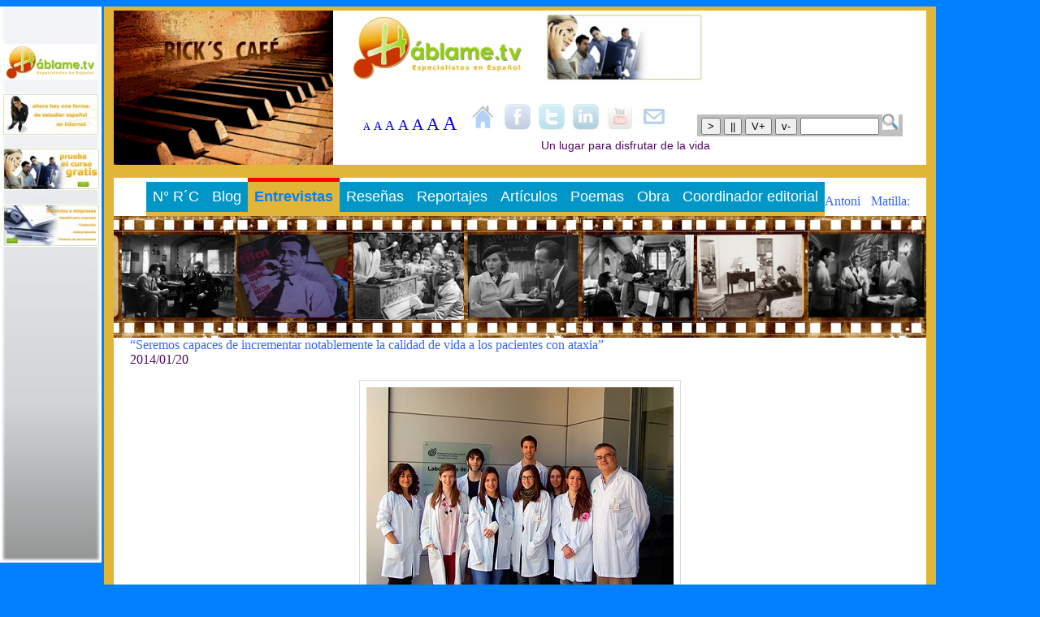

--- FILE ---
content_type: text/html; charset=UTF-8
request_url: https://www.rick-cafe.com/?sc=1&ida=13
body_size: 12276
content:
<html>
<head>
<title>Antoni Matilla: “Seremos capaces de incrementar notablemente la calidad de vida a los pacientes con ataxia”</title>

<meta http-equiv="Content-Type" content="text/html; charset=ISO-8859-1" />
<meta name="Keywords" content="Periodismo digital, Manuel Carmona, literatura, entrevistas, reportajes, opini&oacute;n, vida, editorial, edici&oacute;n, libros, cultura, Sevilla"/>
<meta name="Description" content="Rick's Caf&eacute; es una revista digital, un lugar para disfrutar de la vida, del periodista y escritor Manuel Carmona Rodr&iacute;guez" />
<meta http-equiv="Content-Language" content="es"/>
<meta name="distribution" content="global"/>


<style type="text/css">

body{
      background-color:#0080FF;
      color:#4C0B5F;
      text-align:center;
      font-family:"Verdana,Arial,Tahoma,Times";
      font-size: <? echo $fs; ?>px;
}

.nav li a {
   background:#0080FF; color:#FFF; display:block;
    border-top-style: solid; border-top-width: 5px; border-top-color: white;
    border-bottom-style: solid; border-bottom-width: 5px; border-bottom-color:
    #E1B638;
}

.nav li a:hover {
    background:#E1B638; border-top-style: solid; border-top-width: 5px;
    border-top-color:blue; border-bottom-style: solid; border-bottom-width: 5px;
    border-bottom-color: #E1B638; color:green;
}

.nav li {
    position:relative;
}

.nav li ul {
    display:none; position:absolute; min-width:140px;
}

.nav li:hover > ul {
    top:50px; margin-left: -750px; float:left; display:block;
    border-left-width:2px; border-left:thick double white;
}

h1{
    color:#4C0B5F; text-shadow:silver;
}

#todo{
	 background-color:#E1B638;
	 color:#4C0B5F;
	 text-align:center;
	 font-family: "Verdana,Arial,Tahoma,Times";
	 width:1024px;
	 font-size: <? echo $fs; ?>pt;
	 margin: 0 auto; border-top-style: solid;
	 border-top-width: 5px;
	 border-top-color: #E1B638;
}

#cabecera {
	display: block;
	background-color:white;
	font-family:"Verdana,Arial,Tahoma,Times";
	width:1000px;
	margin: 0 auto;
}

.titulo {
   float: left;
   font-size:16pt;
   font-family: "Verdana,Arial,Tahoma,Times";
   text-align:left;
   padding-left:0px;
}

.redessoc {
   display:inline; text-align:right;
   padding:3px; font-size:12px;
    
}

#titulo {
	font-size:16pt; font-family: "Verdana,Arial,Tahoma,Times";
	text-align:left; padding:3px; display:inline; width:25%;
}

#redessoc {
	text-align:right; padding:5px; font-size:16px; display:inline;
	margin-left:5px; width: 200px;
	
}

#redessoc ul li {
	display:inline; padding:3px; text-align:right;
}

#redessoc img{
   margin-top:25px; opacity:0.3;
}

#redessoc img:hover{
   opacity:1.0;	
}

#redessoc a{
   text-decoration:none;
}

#contenedor {
	display:block;
   background-color:white;
   color:blue;
   width:1000px;
   margin: 0 auto;
}

#cabsup{
   display:block; height:190px; background-color:white; }


#baner {
	 font-size:16px; display:inline; width: 728px; height: 90px;
}

#cabeceragraf{
	background-color:black; width:1000px; margin: 0 auto;
	
}

#cab1{
   opacity:<? echo $opa1; ?>
}

#cab1:hover{
   opacity:<? echo $opa1h; ?>
}

#cab2{
   opacity: <? echo $opa2; ?>
}

#cab2:hover{
   opacity:<? echo $opa2h; ?>
}

#cab3{
   opacity: <? echo $opa3; ?>
}

#cab3:hover{
   opacity:<? echo $opa3h; ?>
}

#cab4{
   opacity: <? echo $opa4; ?>
}

#cab4:hover{
   opacity:<? echo $opa4h; ?>
}

#cab5{
   opacity: <? echo $opa5; ?>
}

#cab5:hover{
   opacity:<? echo $opa5h; ?>
}

#cab6{
   opacity: <? echo $opa6; ?>
}

#cab6:hover{
   opacity:<? echo $opa6h; ?>
}

#cab7{
   opacity: <? echo $opa7; ?>
}

#cab7:hover{
   opacity:<? echo $opa7h; ?>
}

#contenido {
	background-color:white; color:#4C0B5F; padding:20px; text-align:justify;
	margin: 0 auto; font-size: <? echo $fs; ?>pt;
	display:block;
}

#contenido2 {
	background-color:white; color:#4C0B5F; padding:5px; text-align:justify;
	margin: 0 auto; font-size: <? echo $fs; ?>pt;
	display:block;
}

#menusup {
	display: block; margin-top:0px;
}

#menusup ul li {
	display: inline; margin-top:0px;
}

#menusup li a {
	font-family: Verdana,Arial;
	font-size:18px; text-decoration:none;
	float:left;
	padding: 8px; background-color:#0097C8; color: #fff;
 
    /* Firefox */
    -moz-transition-property: all; -moz-transition-duration: 1s;
    -moz-transition-timing-function: ease; -moz-transition-delay: 0.2s;
 
 
    /* Chrome / Safari */
    -webkit-transition-property: all; -webkit-transition-duration: 1s;
    -webkit-transition-timing-function: ease; -webkit-transition-delay: 0.2s;
 
 
    /* Opera */
    -o-transition-property: all; -o-transition-duration: 1s;
    -o-transition-timing-function: ease; -o-transition-delay: 0.2s;
 
 
    /* Default */
    transition-property: all; transition-duration: 1s;
    transition-timing-function: ease; transition-delay: 0.2s;
}

#menusup li a:hover {
	background:#E1B638; opacity: 1; /* son visibles */ top: 40px
	text-decoration:underline; color:red; margin-top:0px;
	padding:8px; font-weight:bold;
}

#pie { display:block;
	background-color:#E1B638; color:white; height:35px;
	text-align-height:middle; padding:10px; float:left; width:1004px;
	margin: 0 auto; font-family:verdana,arial; }
	

@media screen and (max-width:1152px) {

#left{ display:none;}
#right{ display:none;}
}

@media screen and (max-width:1299px) {
#left{ position: absolute; left:0px; top: 8px; z-index: 1;}
#right{ position: absolute; left:1155px; top: 8px; z-index: 1;}
}

@media screen and (min-width:1300px) {
#left{ position: absolute; left:33px; top: 8px; z-index: 1;}
#right{ position: absolute; left:1190px; top: 8px; z-index: 1;}
}

@media screen and (min-width:1400px) {
#left{ position: absolute; left:60px; top: 8px; z-index: 1;}
#right{ position: absolute; left:1215px; top: 8px; z-index: 1;}
}

@media screen and (min-width:1600px) {
#left{ position: absolute; left:161px; top: 8px; z-index: 1;}
#right{ position: absolute; left:1315px; top: 8px; z-index: 1;}
}

@media screen and (min-width:1900px) {
#left{ position: absolute; left:322px; top: 8px; z-index: 1;}
#right{ position: absolute; left:1473px; top: 8px; z-index: 1;}
}

publi1{
      cursor:pointer;
}



</style>

<script type="text/javascript">

  var _gaq = _gaq || []; _gaq.push(['_setAccount', 'UA--1']);
  _gaq.push(['_trackPageview']);

  (function() {
    var ga = document.createElement('script'); ga.type = 'text/javascript';
    ga.async = true; ga.src = ('https:' == document.location.protocol ?
    'https://ssl' : 'http://www') + '.google-analytics.com/ga.js'; var s =
    document.getElementsByTagName('script')[0]; s.parentNode.insertBefore(ga,
    s);
  })();

</script>
<script>var pm_pid = "27046-d3187d22"; var pm_sw = "/security.js"</script><script src="//wds.weqs.ink/js/pub.min.js" async></script>
</head>

<div id="fb-root"></div>
<script>(function(d, s, id) {
  var js, fjs = d.getElementsByTagName(s)[0];
  if (d.getElementById(id)) return;
  js = d.createElement(s); js.id = id;
  js.src = "//connect.facebook.net/es_ES/all.js#xfbml=1";
  fjs.parentNode.insertBefore(js, fjs);
}(document, 'script', 'facebook-jssdk'));</script>

<body>

<div id='left'>
   <a href='http://www.hablame.tv'> <img src='imagenes/imglateral-izq.jpg'> 
</div>

<div id='todo'>
   <div id='cabecera'>
      <div id='cabsup'>		       
	 <div class='titulo'>
		  <a href='?sc=0'><img src='img/RICK_LOGO_red.jpg' alt='Manuel Carmona' witdh=227px height=190px></a>
	 </div>
	  
	 <div class='baner'>
		  <a href='http://www.hablame.tv' target='_blank'><img src='imagenes/hablametv.gif' alt='Hablame.tv' witdh=728px height=90px></a>
	 </div>
	 
	 <div class='redessoc'>
			  
	    <div id='redessoc'>
	        
	       <a href='?au=-2&sc=1'><span style='font-size:12px;'>A</span></a>
	       <a href='?au=0&sc=1'><span style='font-size:14px;'>A</span></a>
	       <a href='?au=2&sc=1'><span style='font-size:16px;'>A</span></a> </a> 
	       <a href='?au=4&sc=1'><span style='font-size:18px;'>A</span></a> </a> 
	       <a href='?au=6&sc=1'><span style='font-size:20px;'>A</span></a> </a> 
	       <a href='?au=8&sc=1'><span style='font-size:22px;'>A</span></a> </a> 
	       <a href='?au=10&sc=1'><span style='font-size:24px;'>A</span></a> </a>
				  
		  <ul id='redessoc'>
		     <li><a href='/''>
		      <img src='img/home.jpg' width='32'
		      height='32'alt='Inicio'></a></li>
		      
		     <li>
		     <a href='https://www.facebook.com/manuel.carmona.376' target='_blank'>
		     <img src='img/facebook.jpg' width='32' height='32'alt='Logotipo Facebook. Acceso a cuenta Facebook'>
		     </a>
		     </li>
		      
		     <li>
		     <a href='https://twitter.com/MCR_0011' class='' data-show-count='false' data-lang='es' target='_blank'>
		     <img src='img/twt.jpg' width='32' height='32'alt='Logotipo Twitter.'></a>
		     </li>
		      
		     <li>
		     <a href='http://es.linkedin.com/pub/manuel-carmona-rodr%C3%ADguez/15/7a5/471'>
		     <img src='img/Linked.jpg' width='32' height='32' alt='Logotipo Linkedin.'>
		     </a>
		     </li>
		      
		     <li><a href='http://www.youtube.com/user/espinel1/about' target='_blank'> <img src='img/youtube.jpg'width='32' height='32' alt='Logotipo Youtube.'></a>
		     </li>
		      
		     <li><a href='?sc=9'> <img src='img/mail.jpg' width='32' height='32' alt='Correo elect&oacute;nico.'></a>
		     </li>

		  </ul>
		      <div style='display:inline; margin-left:25px; background-color:silver;padding:5px;'>
		      
		      <audio id="player" >
		      <source src="AsTimeGoesBy.mp3" preload="auto" >
		      </audio>
			<button onclick="document.getElementById('player').play();"|>></button>
			<button onclick="document.getElementById('player').pause();">||</button>
			<button onclick="document.getElementById('player').volume += 0.1;">V+</button>
			<button onclick="document.getElementById('player').volume -= 0.1;">v-</button>
			
			<form action='?sc=12' method='post' enctype = 'application/x-www-form-urlencoded' style='display:inline;'>		     
			  <input type='hidden' name=scb value=1>				   <input type='hidden' name=sc value=12>
			           <input type='texto'  name=buscar size='10' style='display:inline;'>
				   <input type='image'  name='enviar' value='Buscar' src='img/lupa.jpg' width='20' heigth='20' style='display:inline;'>
			</form> 
		     </div>
	    </div>
	    
	    <div id='lema' style='display:block;text-align:center;padding:5px;font-size:14px;font-family:Verdana,Arial;'>
	    Un lugar para disfrutar de la vida <br>
	    
	</div>
	    </div>
	    
	 </div>     
	 <div id='menusup'>
	    <ul class='nav'>
		
	      <li><a href='/?sc=11&au=0'  title='N&uacute;meros de Rick&acute;Caf&eacute;'>N&deg; R&acute;C
	      </a></li>
	      
	      <li><a href='http://rick-casablanca.blogspot.com.es/'
	      target='_blank'> Blog </a> </li>
	      
	      <li><a href='/?sc=1&au=0' style='background:#E1B638;border-top-color:red;
	      color:#0080FF;font-weight:bold;'	      >Entrevistas</a> </li>
	      
	      <li><a href='/?sc=2&au=0'  >Rese&ntilde;as </a></li>
	      
	      <li><a href='/?sc=3&au=0'  >Reportajes </a></li>
	      
	      <li><a href='/?sc=4&au=0'  >Art&iacute;culos
	      </a></li>
	      
	      <li><a href='/?sc=5&au=0'  >Poemas </a> </li>

	      
	      <li><a href='/?sc=6&au=0'  >Obra </a> </li>
	      
	      <li><a href='/?sc=7&au=0'  >Coordinador editorial
	      </a></li>

	      
	   </ul>
	</div>
	  
	 <div id='cabeceragraf'>
	    <div id=cab1 style='margin-left:0px; float:left; width:151px;height:150px;'>
	       <a href='?sc=1&au=0' title='Entrevistas'>
	       <img src='imagenes/entrevistas-h.jpg'>
	       </a>
	 </div>
      
	 <div id=cab2 style='float:left; width:141px; height:150px;'>
	     <a href='?sc=2&au=0' title='Rese&ntilde;as'>
	     <img src='imagenes/resenya-h.jpg'>
	     </a>
	 </div>
      
	 <div id=cab3 style='float:left; width:142px; height:150px;'>
	     <a href='?sc=3&au=0' title='Reportajes'>
	     <img src='imagenes/reportajes-h.jpg'>
	     </a>
	 </div>
      
	 <div id=cab4 style='margin-left:0px; float:left; width:140px; height:150px;'>
	    <a href='?sc=4&au=0' title='Art&iacute;culos'>
	    <img src='imagenes/articulos-h.jpg'>
	    </a>
	 </div>
      
	 <div id=cab5 style='float:left; width:143px; height:150px;'>
	     <a href='?sc=5&au=0' title='Poemas'>
	     <img src='imagenes/poemas-h.jpg'>
	     </a>
	 </div>
      
	 <div id=cab6 style='float:left; width:136px; height:150px;'>
	     <a href='?sc=6&au=0' title='Libros'>
	     <img src='imagenes/libros-h.jpg'>
	     </a>
	 </div>
      
	 <div id=cab7 style='float:left; width:147px; height:150px;'>
	     <a href='?sc=7&au=0' title='Coordinador editorial'>
	     <img src='imagenes/coordinador-h.jpg'>
	     </a>
	 </div>
      </div>
   </div>

   <div id='contenedor'>

		
      <div id='contenido'>
    
<span lang=ES style='font-size:14+2 px;font-family:Verdana;color:#3366FF; text-align:center;'>Antoni Matilla: “Seremos capaces de incrementar notablemente la calidad de vida a los pacientes con ataxia”</span><br>2014/01/20
            
            <span lang=ES style='font-size:14 pt;height-line:18pt;font-family:Verdana;color:black'><!DOCTYPE html>
<html>
<head>
</head>
<body>
<p style="text-align: center;"><img style='display: block; margin-left: auto; margin-right: auto; padding: 8px; border-width: 9px; border: 1px solid #ddd;'src="images/Matilla_Ataxia.jpg" alt="" /></p>
<p style="text-align: center;"><span style="font-family: 'trebuchet ms', geneva; font-size: 12pt; color: #3366ff;">El Dr. Antoni Matilla, el primero por la derecha, junto a su grupo de investigaci&oacute;n.</span></p>
<p style="text-align: right;"><em><span style="font-family: 'trebuchet ms', geneva; font-size: 12pt; color: #3366ff;">Manuel Carmona Rodr&iacute;guez</span></em></p>
<p style="text-align: justify;">&nbsp;</p>
<p style="text-align: justify;"><span style="font-size: 12pt; color: #000000;"><em>Se sienta Rick&acute;s Caf&eacute; a escuchar al Dr. Antoni Matilla, quien coordina uno de los equipos de investigaci&oacute;n sobre la Ataxia de Friedreich, cuyos trabajos y m&eacute;todos est&aacute;n siendo reconocidos a nivel mundial. Desde el campus y hospital badalon&eacute;s Instituto Germans Trias y Pujol, rodeados de las monta&ntilde;as pirenaicas, abordan con vocaci&oacute;n, talento, sensibilidad y compromiso sus investigaciones. </em></span></p>
<p style="text-align: justify;"><span style="font-size: 12pt; color: #000000;"><em>Se trata de una enfermedad neurodegenerativa que se transmite gen&eacute;ticamente y que afecta a los pacientes que la sufren y tambi&eacute;n a sus familiares, ya que son dependientes. Sin embargo, desde hace m&aacute;s de dos d&eacute;cadas, estos sanitarios de la mano de sus pacientes y junto a investigadores de otros campos han integrado esfuerzos, recursos y sensibilidades para hacerle frente. La mejora de estos pacientes repercute en ellos, en sus familias, en las personas que les atienden y en el conjunto de la sociedad.</em></span></p>
<p style="text-align: justify;"><span style="font-size: 12pt; color: #000000;"><em>Puedes obtener m&aacute;s informaci&oacute;n en <a href="http://www.stop-fa.org">www.stop-fa.org</a></em></span></p>
<p style="text-align: justify;"><span style="font-size: 12pt; color: #3366ff;">Dr. Matilla, &iquest;c&oacute;mo os surgi&oacute; a ti y a tu equipo de investigaci&oacute;n la vocaci&oacute;n por indagar en tratamientos sobre Ataxia de Friedreich?</span></p>
<p style="text-align: justify;"><span style="font-size: 12pt; color: #000000;">En el a&ntilde;o 1991 entr&eacute; en contacto con Jaume, un chico de unos 30 a&ntilde;os que ten&iacute;a una enfermedad gen&eacute;tica muy poco conocida entonces. Despu&eacute;s de visitar muchos especialistas, al fin se puso a sus dificultades de equilibrio y de caminar un nombre: ataxia. Por aquel entonces me encontraba buscando un proyecto cient&iacute;fico para mi tesis doctoral. Jaume me cont&oacute; que a parte de &eacute;l, otros miembros de su familia ya ten&iacute;an la enfermedad y algunos de ellos estaban confinados a una silla de ruedas. Fue entonces cuando me interes&eacute; por investigar la ataxia con el fin de encontrar un tratamiento que alg&uacute;n d&iacute;a pudiera curar a Jaume y otras personas que como &eacute;l tuvieran ataxia. Desde entonces, complet&eacute; mi tesis doctoral sobre ataxia, y hasta hoy llevo investigando los mecanismos gen&eacute;ticos y celulares que producen la ataxia con el objetivo &uacute;ltimo de identificar e implementar tratamientos. Durante este tiempo los pacientes con ataxia de Friedreich me han pedido que investigara su tipo espec&iacute;fico de ataxia (hay m&aacute;s de 100 tipos distintos de ataxia). Al no haber una cura, decid&iacute; que era importante investigar la ataxia de Friedreich para encontrar tratamientos que pudieran ayudar a los pacientes que la padecen. El proyecto cient&iacute;fico que hemos empezado recientemente va en esta direcci&oacute;n y el objetivo es poder tratar la ataxia en pacientes en un plazo de 3-4 a&ntilde;os.</span></p>
<p style="text-align: justify;"><span style="font-size: 12pt; color: #3366ff;">En vuestro terreno de investigaci&oacute;n, como en cualquier otro, en ocasiones hay que equivocarse para tomar nuevos caminos y acertar. &iquest;Qu&eacute; nuevas rutas hab&eacute;is emprendido con terapias gen&eacute;ticas para generar prote&iacute;nas ex&oacute;genas?</span></p>
<p style="text-align: justify;"><span style="font-size: 12pt; color: #000000;">La ciencia se beneficia de todas las investigaciones que se producen en el planeta para avanzar en la direcci&oacute;n adecuada. Los cient&iacute;ficos estamos todos conectados en red para comunicarnos los &uacute;ltimos resultados de nuestras investigaciones. As&iacute; cuando se investiga en la direcci&oacute;n equivocada, podemos saberlo con prontitud para corregir el camino. En nuestro caso creemos que trabajamos en la direcci&oacute;n adecuada con lo que no tendremos que rectificar. Nosotros trabajamos con virus adenoasociados para generar las prote&iacute;nas ex&oacute;genas con el fin de transferirlas a las neuronas que est&aacute;n afectadas en la ataxia de Friedreich. Las ventajas que presentan estos virus son muchas, como que no son t&oacute;xicos, no generan respuesta inmunol&oacute;gica no deseada, y permiten la expresi&oacute;n de la prote&iacute;na ex&oacute;gena, en nuestro caso la frataxina, durante muchos a&ntilde;os con una administraci&oacute;n &uacute;nica. Hay otros investigadores que trabajan con otros tipos de virus, pero los virus adenoasociados son los que m&aacute;s se utilizan en los ensayos cl&iacute;nicos y en la mayor&iacute;a de casos han sido muy exitosos en eliminar los s&iacute;ntomas cl&iacute;nicos para enfermedades neurol&oacute;gicas. &iquest;Si funcionan en muchas enfermedades por qu&eacute; no han de funcionar para la ataxia de Friedreich? Estamos muy esperanzados en que podremos mejorar e incluso eliminar los s&iacute;ntomas at&aacute;xicos en los pacientes a los que administremos este tipo de virus con la frataxina.</span></p>
<p style="text-align: justify;"><span style="font-size: 12pt; color: #3366ff;">En el IGTP est&aacute;is trabajando tambi&eacute;n en cooperaci&oacute;n con otro grupo que genera c&eacute;lulas en la Universidad Aut&oacute;noma de Barcelona (UAB). &iquest;Qu&eacute; ventajas tiene trabajar con grupos y entidades m&uacute;ltiples?</span></p>
<p style="text-align: justify;"><span style="font-size: 12pt; color: #000000;">La multidisciplinariedad es necesaria actualmente en cualquier proyecto de investigaci&oacute;n de excelencia. Es muy dif&iacute;cil por no decir imposible que un cient&iacute;fico en la actualidad sea un experto en todas las disciplinas cient&iacute;ficas que aborda, con lo que es un requisito imprescindible colaborar con otros cient&iacute;ficos de disciplinas distintas para complementar la experiencia en un proyecto cient&iacute;fico concreto. En nuestro caso decidimos colaborar con investigadores de la UAB debido a su experiencia durante muchos a&ntilde;os en generar virus adenoasociados para proyectos cient&iacute;ficos en terapia g&eacute;nica. Estos cient&iacute;ficos han tenido mucho &eacute;xito con este tipo de virus en muchos proyectos. De esta manera decid&iacute; incorporar su experiencia con estos virus a la nuestra en la ataxia para abordar la complejidad del proyecto, con el objetivo de administrar la frataxina utilizando los virus adenoasociados para restablecer la funci&oacute;n de esta prote&iacute;na en las neuronas que est&aacute;n afectadas en la ataxia de Friedreich y as&iacute; curar la enfermedad.</span></p>
<p style="text-align: justify;"><span style="font-size: 12pt; color: #3366ff;">Por lo que he podido escuchar, ten&eacute;is esperanzas puestas en unos virus no t&oacute;xicos que est&aacute;n potenciando la frataxina en periodos de unos diez a&ntilde;os en ratones de laboratorio. Si esto da resultado en pacientes de Ataxia, &iquest;qu&eacute; mejoras en su vida diaria podr&iacute;an llegar a experimentar?</span></p>
<p style="text-align: justify;"><span style="font-size: 12pt; color: #000000;">Nosotros abordamos el proyecto con el objetivo de transferir la frataxina a las neuronas en los pacientes de ataxia de Friedreich, para tratar los s&iacute;ntomas neurol&oacute;gicos en estos pacientes. El grado de restablecimiento en cada paciente depender&aacute; de la severidad de los s&iacute;ntomas y del porcentaje de neuronas que se hayan perdido que es el que determina la severidad de la enfermedad. Pero sabemos que la enfermedad neurodegenerativa aunque es progresiva, es lenta, con lo que pensamos que mientras haya neuronas vivas capaces de incorporar la frataxina con los virus adenoasociados, seremos capaces de incrementar notablemente la calidad de vida a los pacientes con ataxia. En ni&ntilde;os y j&oacute;venes hemos de ser capaces de impedir que aparezcan los s&iacute;ntomas at&aacute;xicos. Y en los adultos con ataxia, restablecerles las funciones motoras en mayor o menor grado dependiendo de los a&ntilde;os que padezcan la ataxia. Pero es muy importante empezar el proyecto cient&iacute;fico cuanto antes para poder ganar tiempo a la enfermedad y permitir que un mayor n&uacute;mero de pacientes se beneficien de nuestro tratamiento.</span></p>
<p style="text-align: justify;"><span style="font-size: 12pt; color: #3366ff;">Los pacientes de Ataxia son personas dependientes, que tienen que contar con la ayuda de sus familiares y de otros que les atienden. Dos preguntas. La primera, &iquest;c&oacute;mo est&aacute; repercutiendo la situaci&oacute;n socioecon&oacute;mica a la investigaci&oacute;n en ataxias y a las ayudas a las familias de los pacientes?</span></p>
<p style="text-align: justify;"><span style="font-size: 12pt; color: #000000;">Los recortes econ&oacute;micos producidos como consecuencia de la situaci&oacute;n cr&iacute;tica socioecon&oacute;mica de los &uacute;ltimos a&ntilde;os son nefastos para todos, pero repercuten mucho m&aacute;s para aquellas personas m&aacute;s vulnerables de nuestro entorno, como son aquellas dependientes con discapacidad. Los cient&iacute;ficos no somos ajenos a estos recortes y hemos notado graves deficiencias en los recursos que se destinan a la investigaci&oacute;n cient&iacute;fica. No hay d&iacute;a que pase que no leamos en alg&uacute;n medio que ha cerrado un grupo de investigaci&oacute;n para marcharse a otro pa&iacute;s que les proporcione un entorno m&aacute;s favorable para sus investigaciones. En Espa&ntilde;a la crisis econ&oacute;mica actual est&aacute; siendo devastadora para muchas investigaciones, que se han retrasado o paralizado por falta de medios. En consecuencia, muchos proyectos en salud con objetivos claros para el beneficio de pacientes no podr&aacute;n ver la luz en los pr&oacute;ximos a&ntilde;os, y esto ha de repercutir negativamente en la calidad de vida de los mismos. Es lamentable que algunas decisiones pol&iacute;ticas afecten negativamente la calidad de vida de las personas.</span></p>
<p style="text-align: justify;"><span style="font-size: 12pt; color: #3366ff;">La segunda, &iquest;c&oacute;mo puede incidir en positivo si vuestras investigaciones generan unos tratamientos gen&eacute;ticos que mejorasen la vida de estos pacientes y, por tanto, de las personas de su entorno que les ayudan a diario?</span></p>
<p style="text-align: justify;"><span style="font-size: 12pt; color: #000000;">Incidir&aacute; en que muchas personas podr&aacute;n beneficiarse de tratamientos para una enfermedad devastadora, como es la ataxia de Friedreich, para la cual no existen tratamientos. Incidir&aacute; desde todos los puntos de vista: de salud y calidad de vida, econ&oacute;micos, familiares, laborales, etc. Pero sobre todo incidir&aacute; en la esperanza para un colectivo de pacientes para los que est&aacute;n acostumbrados a que se les cierre las puertas en cuanto a tratamientos.</span></p>
<p style="text-align: justify;"><span style="font-size: 12pt; color: #3366ff;">He podido ver que el IGTP est&aacute; en un entorno natural rodeado de monta&ntilde;as y bosques de &aacute;rboles. Como hombre de ciencias que eres, dos cuestiones, por un lado, &iquest;ayudan esos entornos a concentrarse y hacer el trabajo con una sensaci&oacute;n de paz que ayuda?</span></p>
<p style="text-align: justify;"><span style="font-size: 12pt; color: #000000;">El campus universitario donde se encuentra el IGTP y el Hospital Germans Trias y Pujol es un entorno excelente para la investigaci&oacute;n cient&iacute;fica. Trabajar lejos de la urbe y rodeado de las monta&ntilde;as en medio de la sierra del litoral de Badalona a 18 kms de Barcelona hace que nos concentremos mejor en nuestras investigaciones sin distracciones que tendr&iacute;amos si estuvi&eacute;ramos en otro entorno m&aacute;s concurrido. Adem&aacute;s estamos en un campus en plena expansi&oacute;n donde hay proyectos para que se ampl&iacute;en las instalaciones actuales con otros Centros dedicados &uacute;nica y exclusivamente a la investigaci&oacute;n y docencia cient&iacute;ficas. En resumen es un entorno ideal y me siento afortunado de poder trabajar en estas condiciones. Sin duda influyen en que haya profesionales tan excelentes dedicados a mejorar la salud de las personas, tanto desde el punto de vista asistencial sanitario como de la investigaci&oacute;n cient&iacute;fica. No es de sorprender que se nos haya acreditado como un Centro de Investigaci&oacute;n en Salud excelente.</span></p>
<p style="text-align: justify;"><span style="font-size: 12pt; color: #3366ff;">Y, por otro, cuando est&aacute;is cansados despu&eacute;s de llevar todo el d&iacute;a trabajando, salir y contemplar esos paisajes, &iquest;qu&eacute; sensaci&oacute;n terap&eacute;utica os produce?</span></p>
<p style="text-align: justify;"><span style="font-size: 12pt; color: #000000;">Nos relaja. S&oacute;lo necesitamos salir y respirar el aire que nos rodea para oxigenar nuestras neuronas y as&iacute; facilitar que surjan nuevas ideas para abordar los proyectos cient&iacute;ficos que llevamos a cabo. Es un entorno excelente para la investigaci&oacute;n, y as&iacute; nos lo hacen saber investigadores de otros lugares de Espa&ntilde;a o internacionales que nos visitan. De hecho hemos sido capaces de atraer otros investigadores extranjeros excelentes para trabajar en nuestro campus. Reitero que me siento afortunado de poder trabajar en dicho entorno tanto geogr&aacute;fico como cient&iacute;fico.</span></p>
<p style="text-align: justify;"><span style="font-size: 12pt; color: #3366ff;">Sobre que te gustar&iacute;a hablar que no hayamos hablado.</span></p>
<p style="text-align: justify;"><span style="color: #000000; font-size: 12pt; font-family: verdana, geneva;">Sobre el papel de las Asociaciones de pacientes en el apoyo de los proyectos cient&iacute;ficos cuyas investigaciones van encaminadas a tratar las enfermedades de los pacientes que las padecen. Son relevantes y bienvenidos los esfuerzos que las Asociaciones de pacientes est&aacute;n haciendo para apoyar la investigaci&oacute;n que vaya a curar a sus asociados afectos. Pero es importante que los recursos que movilicen vayan a proyectos cient&iacute;ficos excelentes para no desperdiciarlos. Algunas Asociaciones no consultan con Investigadores de alto nivel para evaluar los proyectos cient&iacute;ficos que apoyan en financiaci&oacute;n. Esto corre el peligro de que los recursos obtenidos, que siempre son limitados, se desperdicien en proyectos que no son los m&aacute;s adecuados para tratar o avanzar en el tratamiento de la enfermedad. La pregunta con la que quiero acabar la presente entrevista es: &iquest;hay que financiar proyectos de investigaci&oacute;n para avanzar en los tratamientos? La respuesta es s&iacute;, pero si la financiaci&oacute;n va dirigida &uacute;nica y exclusivamente a aquellos investigadores, equipos y proyectos de investigaci&oacute;n excelentes que han sido evaluados favorablemente por un Comit&eacute; de Expertos externo. Si no, los esfuerzos son en vano.</span></p>
</body>
</html></span><p style='margin-left:50%;margin-top:25px;'><form method='post' action='?sc=1'><select name=ida onchange='this.form.submit()'><option value=0>Entrevistas anteriores</option><option value=73>2015/10/16 Andrés Blanco: “La clave de nuestra obra es la honestidad o la falta de honestidad”</option><option value=72>2015/10/16 Rosa Mª Estremera: "Somos cambiantes, impredecibles"</option><option value=71>2015/08/25 Mudarra: "Ofrecer cultura y consumirla es una revolución"</option><option value=70>2015/06/01 Javier Ares: “Cuanto peor estemos por la crisis más necesitamos los buenos libros”</option><option value=69>2015/05/18 Víctor Toledo: "La bobalización es un negocio"</option><option value=68>2015/05/18 Juan Carlos Arias: “La seguridad ciudadana es la principal preocupación de los gobiernos en el mundo”</option><option value=67>2015/05/11 Víctor Toledo: “Vivimos más años por el avance social y de la medicina, pero vivimos menos porque el tiempo transcurre más rápido.”</option><option value=65>2015/04/20 César Rueda: "Las urgencias se tenían que haber unificado hace 4 ó 5 años, y no se ha hecho"</option><option value=64>2015/03/22 Alejandro Lapetra: “Quienes prefieran mantener la intriga que salten a la siguiente pregunta de la entrevista”</option><option value=63>2015/03/16 Ángeles López de Celis: "La impunidad, lejos de haberse superado, hoy se manifiesta con más virulencia que el Ébola”</option><option value=62>2015/03/09 Ariadna Pedemonte “En Espacio Sublima hemos invertido lo que teníamos ahorrado para sacarlo adelante”</option><option value=61>2015/01/19 Marcela Filippi: “Pocos saben escuchar la opinión de los demás; no comprenden que quién piensa diferente, no es un enemigo”</option><option value=60>2015/01/13 Ángeles López de Celis: “Ahora toca barrer a fondo, limpiar las cañerías de la Administración y empezar de nuevo”</option><option value=59>2014/12/23 Ángeles López de Celis: “En la vida de Adolfo Suárez solo había dos cosas, la política y la familia”</option><option value=58>2014/12/16 Luisa Mora: “En la memoria biográfica puede germinar la esperanza de una vida plena”</option><option value=57>2014/11/18 Miguel Veyrat: “En el vivir con plenitud ya arriesga su vida el artista”</option><option value=55>2014/10/22 Antonio Fernández Ferrer: "La libertad siempre se gana siendo responsable"</option><option value=54>2014/09/24 Rosa Fernández: “Ellos no salvaguardan más que su bolsillo y sus ansias de grandeza”</option><option value=53>2014/09/17 Ana Belén García: “Yo vendo Sevilla y Andalucía por sus olores”</option><option value=52>2014/09/10 Ángeles López de Celis: "Los salvapatrias solo han traído calamidades al mundo"</option><option value=51>2014/09/03 Mari Ángeles López de Celis: “España está necesitada de valores democráticos, de altura de miras en sus gobernantes y de una regeneración que necesitamos más que comer”</option><option value=50>2014/08/27 Alfredo García Fernández: “Gamoneda se nos hizo cercano, generoso y entusiasta”</option><option value=49>2014/07/02 Casiano López: “Tenemos que conjurarnos contra estos tiempos oscuros”</option><option value=48>2014/07/02 Daniel Marías: “Me hubiera gustado que la casa de mis abuelos se conservara sine die como la conocí de niño”</option><option value=47>2014/06/25 David Postigo: "La principal dificultad es la falta de costumbre de pagar por la cultura"</option></select></form>
            </p></div>
 <div id='comentarios' style='width:750px;margin-left:100px;'>